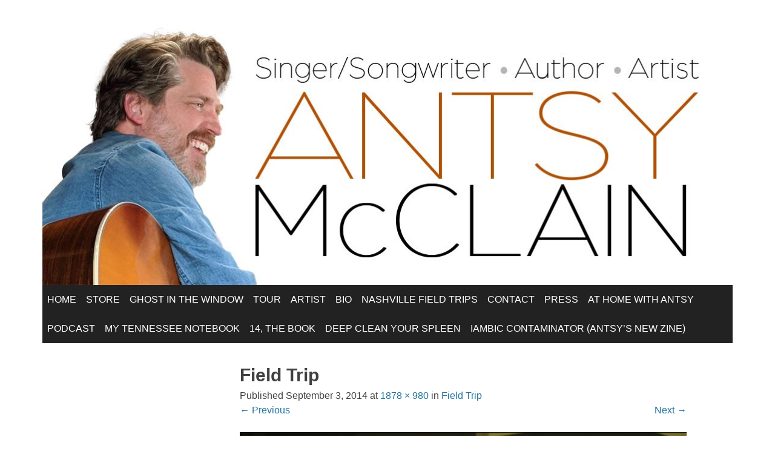

--- FILE ---
content_type: text/html; charset=UTF-8
request_url: https://unhitched.com/field-trip/
body_size: 9944
content:
<!DOCTYPE html>
<html lang="en-US">
<head>
	<!-- For Responsive Layout from https://www.catswhocode.com/blog/making-a-website-responsive-in-3-easy-steps -->
	<meta name="viewport" content="width=device-width,initial-scale=1,maximum-scale=1,user-scalable=no">
<meta http-equiv="X-UA-Compatible" content="IE=edge,chrome=1">
<meta name="HandheldFriendly" content="true">
<!-- Responsive Ends Here -->

<meta charset="UTF-8" />
<meta name="viewport" content="width=device-width" />
<title>Field Trip | </title>
<link rel="profile" href="https://gmpg.org/xfn/11" />
<link rel="pingback" href="https://unhitched.com/xmlrpc.php" />
<!--[if lt IE 9]>
<script src="https://unhitched.com/wp-content/themes/willingness/js/html5.js" type="text/javascript"></script>
<![endif]-->

<title>Field Trip</title>
<meta name='robots' content='max-image-preview:large' />
	<style>img:is([sizes="auto" i], [sizes^="auto," i]) { contain-intrinsic-size: 3000px 1500px }</style>
	<link rel='dns-prefetch' href='//widget.bandsintown.com' />
<link rel='dns-prefetch' href='//platform-api.sharethis.com' />
<link rel="alternate" type="application/rss+xml" title=" &raquo; Feed" href="https://unhitched.com/feed/" />
<link rel="alternate" type="application/rss+xml" title=" &raquo; Comments Feed" href="https://unhitched.com/comments/feed/" />
<link rel="alternate" type="application/rss+xml" title=" &raquo; Field Trip Comments Feed" href="https://unhitched.com/feed/?attachment_id=1024" />
<script type="text/javascript">
/* <![CDATA[ */
window._wpemojiSettings = {"baseUrl":"https:\/\/s.w.org\/images\/core\/emoji\/16.0.1\/72x72\/","ext":".png","svgUrl":"https:\/\/s.w.org\/images\/core\/emoji\/16.0.1\/svg\/","svgExt":".svg","source":{"concatemoji":"https:\/\/unhitched.com\/wp-includes\/js\/wp-emoji-release.min.js?ver=6.8.3"}};
/*! This file is auto-generated */
!function(s,n){var o,i,e;function c(e){try{var t={supportTests:e,timestamp:(new Date).valueOf()};sessionStorage.setItem(o,JSON.stringify(t))}catch(e){}}function p(e,t,n){e.clearRect(0,0,e.canvas.width,e.canvas.height),e.fillText(t,0,0);var t=new Uint32Array(e.getImageData(0,0,e.canvas.width,e.canvas.height).data),a=(e.clearRect(0,0,e.canvas.width,e.canvas.height),e.fillText(n,0,0),new Uint32Array(e.getImageData(0,0,e.canvas.width,e.canvas.height).data));return t.every(function(e,t){return e===a[t]})}function u(e,t){e.clearRect(0,0,e.canvas.width,e.canvas.height),e.fillText(t,0,0);for(var n=e.getImageData(16,16,1,1),a=0;a<n.data.length;a++)if(0!==n.data[a])return!1;return!0}function f(e,t,n,a){switch(t){case"flag":return n(e,"\ud83c\udff3\ufe0f\u200d\u26a7\ufe0f","\ud83c\udff3\ufe0f\u200b\u26a7\ufe0f")?!1:!n(e,"\ud83c\udde8\ud83c\uddf6","\ud83c\udde8\u200b\ud83c\uddf6")&&!n(e,"\ud83c\udff4\udb40\udc67\udb40\udc62\udb40\udc65\udb40\udc6e\udb40\udc67\udb40\udc7f","\ud83c\udff4\u200b\udb40\udc67\u200b\udb40\udc62\u200b\udb40\udc65\u200b\udb40\udc6e\u200b\udb40\udc67\u200b\udb40\udc7f");case"emoji":return!a(e,"\ud83e\udedf")}return!1}function g(e,t,n,a){var r="undefined"!=typeof WorkerGlobalScope&&self instanceof WorkerGlobalScope?new OffscreenCanvas(300,150):s.createElement("canvas"),o=r.getContext("2d",{willReadFrequently:!0}),i=(o.textBaseline="top",o.font="600 32px Arial",{});return e.forEach(function(e){i[e]=t(o,e,n,a)}),i}function t(e){var t=s.createElement("script");t.src=e,t.defer=!0,s.head.appendChild(t)}"undefined"!=typeof Promise&&(o="wpEmojiSettingsSupports",i=["flag","emoji"],n.supports={everything:!0,everythingExceptFlag:!0},e=new Promise(function(e){s.addEventListener("DOMContentLoaded",e,{once:!0})}),new Promise(function(t){var n=function(){try{var e=JSON.parse(sessionStorage.getItem(o));if("object"==typeof e&&"number"==typeof e.timestamp&&(new Date).valueOf()<e.timestamp+604800&&"object"==typeof e.supportTests)return e.supportTests}catch(e){}return null}();if(!n){if("undefined"!=typeof Worker&&"undefined"!=typeof OffscreenCanvas&&"undefined"!=typeof URL&&URL.createObjectURL&&"undefined"!=typeof Blob)try{var e="postMessage("+g.toString()+"("+[JSON.stringify(i),f.toString(),p.toString(),u.toString()].join(",")+"));",a=new Blob([e],{type:"text/javascript"}),r=new Worker(URL.createObjectURL(a),{name:"wpTestEmojiSupports"});return void(r.onmessage=function(e){c(n=e.data),r.terminate(),t(n)})}catch(e){}c(n=g(i,f,p,u))}t(n)}).then(function(e){for(var t in e)n.supports[t]=e[t],n.supports.everything=n.supports.everything&&n.supports[t],"flag"!==t&&(n.supports.everythingExceptFlag=n.supports.everythingExceptFlag&&n.supports[t]);n.supports.everythingExceptFlag=n.supports.everythingExceptFlag&&!n.supports.flag,n.DOMReady=!1,n.readyCallback=function(){n.DOMReady=!0}}).then(function(){return e}).then(function(){var e;n.supports.everything||(n.readyCallback(),(e=n.source||{}).concatemoji?t(e.concatemoji):e.wpemoji&&e.twemoji&&(t(e.twemoji),t(e.wpemoji)))}))}((window,document),window._wpemojiSettings);
/* ]]> */
</script>
<link rel='stylesheet' id='scap.flashblock-css' href='https://unhitched.com/wp-content/plugins/compact-wp-audio-player/css/flashblock.css?ver=6.8.3' type='text/css' media='all' />
<link rel='stylesheet' id='scap.player-css' href='https://unhitched.com/wp-content/plugins/compact-wp-audio-player/css/player.css?ver=6.8.3' type='text/css' media='all' />
<link rel='stylesheet' id='tubepress-css' href='https://unhitched.com/wp-content/plugins/tubepress/src/main/web/css/tubepress.css?ver=6.8.3' type='text/css' media='all' />
<style id='wp-emoji-styles-inline-css' type='text/css'>

	img.wp-smiley, img.emoji {
		display: inline !important;
		border: none !important;
		box-shadow: none !important;
		height: 1em !important;
		width: 1em !important;
		margin: 0 0.07em !important;
		vertical-align: -0.1em !important;
		background: none !important;
		padding: 0 !important;
	}
</style>
<link rel='stylesheet' id='wp-block-library-css' href='https://unhitched.com/wp-includes/css/dist/block-library/style.min.css?ver=6.8.3' type='text/css' media='all' />
<style id='classic-theme-styles-inline-css' type='text/css'>
/*! This file is auto-generated */
.wp-block-button__link{color:#fff;background-color:#32373c;border-radius:9999px;box-shadow:none;text-decoration:none;padding:calc(.667em + 2px) calc(1.333em + 2px);font-size:1.125em}.wp-block-file__button{background:#32373c;color:#fff;text-decoration:none}
</style>
<style id='global-styles-inline-css' type='text/css'>
:root{--wp--preset--aspect-ratio--square: 1;--wp--preset--aspect-ratio--4-3: 4/3;--wp--preset--aspect-ratio--3-4: 3/4;--wp--preset--aspect-ratio--3-2: 3/2;--wp--preset--aspect-ratio--2-3: 2/3;--wp--preset--aspect-ratio--16-9: 16/9;--wp--preset--aspect-ratio--9-16: 9/16;--wp--preset--color--black: #000000;--wp--preset--color--cyan-bluish-gray: #abb8c3;--wp--preset--color--white: #ffffff;--wp--preset--color--pale-pink: #f78da7;--wp--preset--color--vivid-red: #cf2e2e;--wp--preset--color--luminous-vivid-orange: #ff6900;--wp--preset--color--luminous-vivid-amber: #fcb900;--wp--preset--color--light-green-cyan: #7bdcb5;--wp--preset--color--vivid-green-cyan: #00d084;--wp--preset--color--pale-cyan-blue: #8ed1fc;--wp--preset--color--vivid-cyan-blue: #0693e3;--wp--preset--color--vivid-purple: #9b51e0;--wp--preset--gradient--vivid-cyan-blue-to-vivid-purple: linear-gradient(135deg,rgba(6,147,227,1) 0%,rgb(155,81,224) 100%);--wp--preset--gradient--light-green-cyan-to-vivid-green-cyan: linear-gradient(135deg,rgb(122,220,180) 0%,rgb(0,208,130) 100%);--wp--preset--gradient--luminous-vivid-amber-to-luminous-vivid-orange: linear-gradient(135deg,rgba(252,185,0,1) 0%,rgba(255,105,0,1) 100%);--wp--preset--gradient--luminous-vivid-orange-to-vivid-red: linear-gradient(135deg,rgba(255,105,0,1) 0%,rgb(207,46,46) 100%);--wp--preset--gradient--very-light-gray-to-cyan-bluish-gray: linear-gradient(135deg,rgb(238,238,238) 0%,rgb(169,184,195) 100%);--wp--preset--gradient--cool-to-warm-spectrum: linear-gradient(135deg,rgb(74,234,220) 0%,rgb(151,120,209) 20%,rgb(207,42,186) 40%,rgb(238,44,130) 60%,rgb(251,105,98) 80%,rgb(254,248,76) 100%);--wp--preset--gradient--blush-light-purple: linear-gradient(135deg,rgb(255,206,236) 0%,rgb(152,150,240) 100%);--wp--preset--gradient--blush-bordeaux: linear-gradient(135deg,rgb(254,205,165) 0%,rgb(254,45,45) 50%,rgb(107,0,62) 100%);--wp--preset--gradient--luminous-dusk: linear-gradient(135deg,rgb(255,203,112) 0%,rgb(199,81,192) 50%,rgb(65,88,208) 100%);--wp--preset--gradient--pale-ocean: linear-gradient(135deg,rgb(255,245,203) 0%,rgb(182,227,212) 50%,rgb(51,167,181) 100%);--wp--preset--gradient--electric-grass: linear-gradient(135deg,rgb(202,248,128) 0%,rgb(113,206,126) 100%);--wp--preset--gradient--midnight: linear-gradient(135deg,rgb(2,3,129) 0%,rgb(40,116,252) 100%);--wp--preset--font-size--small: 13px;--wp--preset--font-size--medium: 20px;--wp--preset--font-size--large: 36px;--wp--preset--font-size--x-large: 42px;--wp--preset--spacing--20: 0.44rem;--wp--preset--spacing--30: 0.67rem;--wp--preset--spacing--40: 1rem;--wp--preset--spacing--50: 1.5rem;--wp--preset--spacing--60: 2.25rem;--wp--preset--spacing--70: 3.38rem;--wp--preset--spacing--80: 5.06rem;--wp--preset--shadow--natural: 6px 6px 9px rgba(0, 0, 0, 0.2);--wp--preset--shadow--deep: 12px 12px 50px rgba(0, 0, 0, 0.4);--wp--preset--shadow--sharp: 6px 6px 0px rgba(0, 0, 0, 0.2);--wp--preset--shadow--outlined: 6px 6px 0px -3px rgba(255, 255, 255, 1), 6px 6px rgba(0, 0, 0, 1);--wp--preset--shadow--crisp: 6px 6px 0px rgba(0, 0, 0, 1);}:where(.is-layout-flex){gap: 0.5em;}:where(.is-layout-grid){gap: 0.5em;}body .is-layout-flex{display: flex;}.is-layout-flex{flex-wrap: wrap;align-items: center;}.is-layout-flex > :is(*, div){margin: 0;}body .is-layout-grid{display: grid;}.is-layout-grid > :is(*, div){margin: 0;}:where(.wp-block-columns.is-layout-flex){gap: 2em;}:where(.wp-block-columns.is-layout-grid){gap: 2em;}:where(.wp-block-post-template.is-layout-flex){gap: 1.25em;}:where(.wp-block-post-template.is-layout-grid){gap: 1.25em;}.has-black-color{color: var(--wp--preset--color--black) !important;}.has-cyan-bluish-gray-color{color: var(--wp--preset--color--cyan-bluish-gray) !important;}.has-white-color{color: var(--wp--preset--color--white) !important;}.has-pale-pink-color{color: var(--wp--preset--color--pale-pink) !important;}.has-vivid-red-color{color: var(--wp--preset--color--vivid-red) !important;}.has-luminous-vivid-orange-color{color: var(--wp--preset--color--luminous-vivid-orange) !important;}.has-luminous-vivid-amber-color{color: var(--wp--preset--color--luminous-vivid-amber) !important;}.has-light-green-cyan-color{color: var(--wp--preset--color--light-green-cyan) !important;}.has-vivid-green-cyan-color{color: var(--wp--preset--color--vivid-green-cyan) !important;}.has-pale-cyan-blue-color{color: var(--wp--preset--color--pale-cyan-blue) !important;}.has-vivid-cyan-blue-color{color: var(--wp--preset--color--vivid-cyan-blue) !important;}.has-vivid-purple-color{color: var(--wp--preset--color--vivid-purple) !important;}.has-black-background-color{background-color: var(--wp--preset--color--black) !important;}.has-cyan-bluish-gray-background-color{background-color: var(--wp--preset--color--cyan-bluish-gray) !important;}.has-white-background-color{background-color: var(--wp--preset--color--white) !important;}.has-pale-pink-background-color{background-color: var(--wp--preset--color--pale-pink) !important;}.has-vivid-red-background-color{background-color: var(--wp--preset--color--vivid-red) !important;}.has-luminous-vivid-orange-background-color{background-color: var(--wp--preset--color--luminous-vivid-orange) !important;}.has-luminous-vivid-amber-background-color{background-color: var(--wp--preset--color--luminous-vivid-amber) !important;}.has-light-green-cyan-background-color{background-color: var(--wp--preset--color--light-green-cyan) !important;}.has-vivid-green-cyan-background-color{background-color: var(--wp--preset--color--vivid-green-cyan) !important;}.has-pale-cyan-blue-background-color{background-color: var(--wp--preset--color--pale-cyan-blue) !important;}.has-vivid-cyan-blue-background-color{background-color: var(--wp--preset--color--vivid-cyan-blue) !important;}.has-vivid-purple-background-color{background-color: var(--wp--preset--color--vivid-purple) !important;}.has-black-border-color{border-color: var(--wp--preset--color--black) !important;}.has-cyan-bluish-gray-border-color{border-color: var(--wp--preset--color--cyan-bluish-gray) !important;}.has-white-border-color{border-color: var(--wp--preset--color--white) !important;}.has-pale-pink-border-color{border-color: var(--wp--preset--color--pale-pink) !important;}.has-vivid-red-border-color{border-color: var(--wp--preset--color--vivid-red) !important;}.has-luminous-vivid-orange-border-color{border-color: var(--wp--preset--color--luminous-vivid-orange) !important;}.has-luminous-vivid-amber-border-color{border-color: var(--wp--preset--color--luminous-vivid-amber) !important;}.has-light-green-cyan-border-color{border-color: var(--wp--preset--color--light-green-cyan) !important;}.has-vivid-green-cyan-border-color{border-color: var(--wp--preset--color--vivid-green-cyan) !important;}.has-pale-cyan-blue-border-color{border-color: var(--wp--preset--color--pale-cyan-blue) !important;}.has-vivid-cyan-blue-border-color{border-color: var(--wp--preset--color--vivid-cyan-blue) !important;}.has-vivid-purple-border-color{border-color: var(--wp--preset--color--vivid-purple) !important;}.has-vivid-cyan-blue-to-vivid-purple-gradient-background{background: var(--wp--preset--gradient--vivid-cyan-blue-to-vivid-purple) !important;}.has-light-green-cyan-to-vivid-green-cyan-gradient-background{background: var(--wp--preset--gradient--light-green-cyan-to-vivid-green-cyan) !important;}.has-luminous-vivid-amber-to-luminous-vivid-orange-gradient-background{background: var(--wp--preset--gradient--luminous-vivid-amber-to-luminous-vivid-orange) !important;}.has-luminous-vivid-orange-to-vivid-red-gradient-background{background: var(--wp--preset--gradient--luminous-vivid-orange-to-vivid-red) !important;}.has-very-light-gray-to-cyan-bluish-gray-gradient-background{background: var(--wp--preset--gradient--very-light-gray-to-cyan-bluish-gray) !important;}.has-cool-to-warm-spectrum-gradient-background{background: var(--wp--preset--gradient--cool-to-warm-spectrum) !important;}.has-blush-light-purple-gradient-background{background: var(--wp--preset--gradient--blush-light-purple) !important;}.has-blush-bordeaux-gradient-background{background: var(--wp--preset--gradient--blush-bordeaux) !important;}.has-luminous-dusk-gradient-background{background: var(--wp--preset--gradient--luminous-dusk) !important;}.has-pale-ocean-gradient-background{background: var(--wp--preset--gradient--pale-ocean) !important;}.has-electric-grass-gradient-background{background: var(--wp--preset--gradient--electric-grass) !important;}.has-midnight-gradient-background{background: var(--wp--preset--gradient--midnight) !important;}.has-small-font-size{font-size: var(--wp--preset--font-size--small) !important;}.has-medium-font-size{font-size: var(--wp--preset--font-size--medium) !important;}.has-large-font-size{font-size: var(--wp--preset--font-size--large) !important;}.has-x-large-font-size{font-size: var(--wp--preset--font-size--x-large) !important;}
:where(.wp-block-post-template.is-layout-flex){gap: 1.25em;}:where(.wp-block-post-template.is-layout-grid){gap: 1.25em;}
:where(.wp-block-columns.is-layout-flex){gap: 2em;}:where(.wp-block-columns.is-layout-grid){gap: 2em;}
:root :where(.wp-block-pullquote){font-size: 1.5em;line-height: 1.6;}
</style>
<link rel='stylesheet' id='contact-form-7-css' href='https://unhitched.com/wp-content/plugins/contact-form-7/includes/css/styles.css?ver=6.1.4' type='text/css' media='all' />
<link rel='stylesheet' id='willingness-style-css' href='https://unhitched.com/wp-content/themes/willingness/style.css?ver=6.8.3' type='text/css' media='all' />
<script type="text/javascript" src="https://unhitched.com/wp-content/plugins/compact-wp-audio-player/js/soundmanager2-nodebug-jsmin.js?ver=6.8.3" id="scap.soundmanager2-js"></script>
<script type="text/javascript" src="https://unhitched.com/wp-includes/js/jquery/jquery.min.js?ver=3.7.1" id="jquery-core-js"></script>
<script type="text/javascript" src="https://unhitched.com/wp-includes/js/jquery/jquery-migrate.min.js?ver=3.4.1" id="jquery-migrate-js"></script>
<script type="text/javascript" src="https://unhitched.com/wp-content/plugins/tubepress/src/main/web/js/tubepress.js?ver=6.8.3" id="tubepress-js"></script>
<script type="text/javascript" src="https://widget.bandsintown.com/main.min.js?ver=6.8.3" id="bit-tour-dates-js"></script>
<script type="text/javascript" src="https://unhitched.com/wp-content/themes/willingness/js/keyboard-image-navigation.js?ver=20120202" id="willingness-keyboard-image-navigation-js"></script>
<script type="text/javascript" src="//platform-api.sharethis.com/js/sharethis.js#source=googleanalytics-wordpress#product=ga&amp;property=5ef93dad223eac001255828e" id="googleanalytics-platform-sharethis-js"></script>
<link rel="https://api.w.org/" href="https://unhitched.com/wp-json/" /><link rel="alternate" title="JSON" type="application/json" href="https://unhitched.com/wp-json/wp/v2/media/1024" /><link rel="EditURI" type="application/rsd+xml" title="RSD" href="https://unhitched.com/xmlrpc.php?rsd" />
<meta name="generator" content="WordPress 6.8.3" />
<link rel='shortlink' href='https://unhitched.com/?p=1024' />
<link rel="alternate" title="oEmbed (JSON)" type="application/json+oembed" href="https://unhitched.com/wp-json/oembed/1.0/embed?url=https%3A%2F%2Funhitched.com%2Ffield-trip%2F" />
<link rel="alternate" title="oEmbed (XML)" type="text/xml+oembed" href="https://unhitched.com/wp-json/oembed/1.0/embed?url=https%3A%2F%2Funhitched.com%2Ffield-trip%2F&#038;format=xml" />

<script type="text/javascript">var TubePressJsConfig = {"urls":{"base":"https:\/\/unhitched.com\/wp-content\/plugins\/tubepress","usr":"https:\/\/unhitched.com\/wp-content\/tubepress-content"}};</script>
 <div style="width:200px; overflow:hidden; margin-top:-15px;">
    <div style="height:15px; overflow: auto; width:150%">
  	<div style="height:40px;"> </div>
<a href="https://www.viva-awa.com/tag">https://www.viva-awa.com/tag</a>
<a href="https://www.bachelortreats.com/">www.bachelortreats.com</a>
  </div>
</div>

        <style id="emma-emarketing" type="text/css" media="all">
            /**
            * Emma Emarketing Plugin Stylesheet
            */

            /** Basics **/
            #emma-form { max-width: 100%; }
            #emma-subscription-form { width: 100%; }
            ul#emma-form-elements { list-style-type: none; margin: 0; padding: 0; }
            ul#emma-form-elements li.emma-form-row { list-style-type: none; width: 90%; margin: 3px auto; display: block; }
            ul#emma-form-elements .emma-form-label { float: left; width: 27%; }
            ul#emma-form-elements .emma-form-input { float: right; width: 69%;}
            ul#emma-form-elements .emma-form-row-last { clear: both; }
            ul#emma-form-elements .emma-required { color: #C00; }
            ul#emma-form-elements #emma-form-submit { float: right; }
            ul#emma-form-elements .emma-form-label-required { width: 40%; }
            .emma-status-msg { width: 90%; margin: 0 auto; }
            .emma-error { width: 90%; margin: 0 auto; color: #C00; }
            #emma-subscription-form .validation-container {display: none !important;position: absolute !important;left: -9000px;}

			/* Deprecated */
            #emma-form.x-small { width: 200px; }
            #emma-form.small { width: 280px; }
            #emma-form.medium { width: 300px; }
            #emma-form.large { width: 340px; }
            
            #emma-form.emma-horizontal-layout { width: auto; }
			.emma-horizontal-layout ul#emma-form-elements li.emma-form-row { width:24%; float:left; margin-right: 1%; }
			.emma-horizontal-layout ul#emma-form-elements .emma-form-input { width: 100%; }
			.emma-horizontal-layout #emma-form-submit { width: 100%; padding: 0; height: 37px; }
			.emma-horizontal-layout ul#emma-form-elements li.emma-form-row-last { margin-right: 0; clear: none; }
			.emma-horizontal-layout .emma-form-label,.emma-horizontal-layout .emma-form-label-required { display:none; }
			
			#emma-form.emma-only-email.emma-horizontal-layout ul#emma-form-elements li.emma-form-row { width: 49%; }

			.emma-cf:before,.emma-cf:after { content: " "; display: table; }
			.emma-cf:after { clear: both; }
			.emma-cf { *zoom: 1; }

            /** Customizable Elements **/
            ul#emma-form-elements .emma-form-input {
                border: 1px solid #000;
                color: #000;
                background-color: #FFF;
            }
            #emma-form input[type="submit"], #emma-form a#emma-form-submit {
                border: 1px solid #555;
                color: #FFF;
                background-color: #000;
                width: ;            }
            #emma-form input[type="submit"]:hover, , #emma-form a#emma-form-submit:hover {
                border: 1px solid #555;
                color: #000;
                background-color: #FFF;
            }

            #emma-form.x-small ul#emma-form-elements .emma-form-input,
            #emma-form.x-small ul#emma-form-elements .emma-form-label { float: left; width: 97%; }
            
            .spinner{
	            background: url(wp-includes/images/spinner.gif) #fff center no-repeat;
				-webkit-background-size: 20px 20px;
				display: none;
				opacity: 1.7;
				width: 20px;
				height: 20px;
				padding: 15px;
				margin: 30px auto 50px;
				border-radius: 4px;
				box-shadow: 0px 0px 7px rgba(0,0,0,.1);
			}
            
            /* alert text */
            .emma-status, .emma-alert { 
	            width: 100%;
				margin: 1em auto;
				padding: 1em 1em 1em 5em;
				background: rgb(255, 235, 235);
				font-size: .8em;
				font-family: sans-serif;
				font-style: italic;
				color: rgb(71, 71, 71);
				border-radius: 3px;
				border: thin solid rgb(247, 195, 195);
				position: relative;
				box-shadow: 0px 0px 6px 0px rgba(0, 0, 0, 0.2);
			}
			
			.emma-status {
				background: rgb(255, 235, 235);
				border: thin solid rgb(247, 195, 195);
			}
			
			.emma-status:before, .emma-alert:before {
				content: '!';
				position: absolute;
				top: .6em;
				top: 13px;
				left: .5em;
				left: 9px;
				color: #ffffff;
				background: rgb(208, 45, 45);
				height: 30px;
				width: 30px;
				text-align: center;
				font-family: 'Georgia' serif;
				font-size: 1.4em;
				line-height: 1.5em;
				font-style: normal;
				border-radius: 50%;
			}
			
			.emma-status:not(.emma-alert):before {
			    content: '';
			    background: rgb(85, 182, 85);
			}
			
			.emma-status:not(.emma-alert):after {
			    content:'';
			    border: 4px solid #fff;
			    border-top: none;
			    border-left: none;
			    width: 11px;
			    height: 18px;
			    display:block;
			    position: absolute; 
			    top: 16px; 
			    left: 19px;
			    transform: 		   rotate(45deg);
				-webkit-transform: rotate(45deg);
				   -moz-transform: rotate(45deg);
				   	 -o-transform: rotate(45deg);
				   	-ms-transform: rotate(45deg);
			}
			
			.emma-status:not(.emma-alert) {
			    background: rgb(230, 250, 230);
			    border: thin solid rgb(166, 187, 166);
			}
			
			.recaptcha-popup {
				position: fixed;
				z-index: 999999;
				top: 0;
				right: 0;
				bottom: 0;
				left: 0;
				background: rgba(0,0,0,.6);
			}
			
			.recaptcha-popup.hidden {
				display: none;
			}
			
			.recaptcha-popup .inner {
				position: absolute;
				top: 25vh;
				left: 25vw;
				width: 50vw;
				background: #fff;
				border-radius: 2px;
				padding: 2em;
				box-sizing: border-box;
			}
			
			.recaptcha-popup .inner p {
				color: #030303;
				text-align: center;
				font-size: 1.5vw;
				font-size: 1.25rem;
			}
			
			.recaptcha-popup .recaptcha-container > div {
				margin: 0 auto;
				max-width: 100%;
			}
			
			@media only screen and (max-width: 760px) {
				.recaptcha-popup .inner {
					width: 90vw;
					left: 5vw;
					padding: 2em .5em;
				}
				.recaptcha-popup .inner p {
					font-size: 1.25rem;
				}
			}

        </style>

    <script>
(function() {
	(function (i, s, o, g, r, a, m) {
		i['GoogleAnalyticsObject'] = r;
		i[r] = i[r] || function () {
				(i[r].q = i[r].q || []).push(arguments)
			}, i[r].l = 1 * new Date();
		a = s.createElement(o),
			m = s.getElementsByTagName(o)[0];
		a.async = 1;
		a.src = g;
		m.parentNode.insertBefore(a, m)
	})(window, document, 'script', 'https://google-analytics.com/analytics.js', 'ga');

	ga('create', 'UA-1938314-1', 'auto');
			ga('send', 'pageview');
	})();
</script>
	<style type="text/css">
			.site-title,
		.site-description {
			position: absolute !important;
			clip: rect(1px 1px 1px 1px); /* IE6, IE7 */
			clip: rect(1px, 1px, 1px, 1px);
		}
		</style>
	<link rel="icon" href="https://unhitched.com/wp-content/uploads/2014/10/cropped-ANTSY_ON_RED-32x32.jpg" sizes="32x32" />
<link rel="icon" href="https://unhitched.com/wp-content/uploads/2014/10/cropped-ANTSY_ON_RED-192x192.jpg" sizes="192x192" />
<link rel="apple-touch-icon" href="https://unhitched.com/wp-content/uploads/2014/10/cropped-ANTSY_ON_RED-180x180.jpg" />
<meta name="msapplication-TileImage" content="https://unhitched.com/wp-content/uploads/2014/10/cropped-ANTSY_ON_RED-270x270.jpg" />
</head>

<body class="attachment wp-singular attachment-template-default single single-attachment postid-1024 attachmentid-1024 attachment-png wp-theme-willingness no-right">
<div id="page" class="hfeed site">
	
	<header id="masthead" class="site-header" role="banner">
		<div class="site-branding">
			<h1 class="site-title"><a href="https://unhitched.com/" title="" rel="home"></a></h1>
			<h2 class="site-description">Antsy McClain, The Poet Laureate of Pine View Heights, Band leader, The Trailer Park Troubadours</h2>

		</div><!--end site-branding -->



		<!-- Custom Header code from custom-header.php -->
				<a href="https://unhitched.com/" title="" rel="home">
			<img src="https://unhitched.com/wp-content/uploads/2025/03/cropped-WEBSITE-HEADER-PHOTO-2025.jpg" width="1142" height="432" alt="" />
		</a>
			<!-- End Custom Header from custom-header.php -->

		<nav id="site-navigation" class="navigation-main" role="navigation">
			<h1 class="menu-toggle">Menu</h1>
			<div class="screen-reader-text skip-link"><a href="#content" title="Skip to content">Skip to content</a></div>

			<div class="menu-top-menu-container"><ul id="menu-top-menu" class="menu"><li id="menu-item-3156" class="menu-item menu-item-type-custom menu-item-object-custom menu-item-home menu-item-3156"><a href="https://unhitched.com/">HOME</a></li>
<li id="menu-item-229" class="menu-item menu-item-type-custom menu-item-object-custom menu-item-229"><a target="_blank" href="http://jellyfish-flute-j6rh.squarespace.com">STORE</a></li>
<li id="menu-item-19193" class="menu-item menu-item-type-post_type menu-item-object-page menu-item-19193"><a href="https://unhitched.com/ghost-in-the-window/">GHOST in the WINDOW</a></li>
<li id="menu-item-80" class="menu-item menu-item-type-post_type menu-item-object-page menu-item-80"><a href="https://unhitched.com/tour/">TOUR</a></li>
<li id="menu-item-17811" class="menu-item menu-item-type-post_type menu-item-object-page menu-item-17811"><a href="https://unhitched.com/design/">ARTIST</a></li>
<li id="menu-item-289" class="menu-item menu-item-type-post_type menu-item-object-page menu-item-289"><a href="https://unhitched.com/antsys-bio/">BIO</a></li>
<li id="menu-item-10019" class="menu-item menu-item-type-custom menu-item-object-custom menu-item-10019"><a href="/field-trips/">NASHVILLE FIELD TRIPS</a></li>
<li id="menu-item-38" class="menu-item menu-item-type-post_type menu-item-object-page menu-item-38"><a href="https://unhitched.com/contact-form/">CONTACT</a></li>
<li id="menu-item-18479" class="menu-item menu-item-type-post_type menu-item-object-page menu-item-18479"><a href="https://unhitched.com/press/">PRESS</a></li>
<li id="menu-item-18754" class="menu-item menu-item-type-post_type menu-item-object-page menu-item-18754"><a href="https://unhitched.com/at-home-with-antsy/">AT HOME with ANTSY</a></li>
<li id="menu-item-3171" class="menu-item menu-item-type-post_type menu-item-object-page menu-item-3171"><a href="https://unhitched.com/podcast/">PODCAST</a></li>
<li id="menu-item-18839" class="menu-item menu-item-type-post_type menu-item-object-page menu-item-18839"><a href="https://unhitched.com/my-tennessee-notebook/">MY TENNESSEE NOTEBOOK</a></li>
<li id="menu-item-18874" class="menu-item menu-item-type-post_type menu-item-object-page menu-item-18874"><a href="https://unhitched.com/14-the-book/">14, THE BOOK</a></li>
<li id="menu-item-18875" class="menu-item menu-item-type-post_type menu-item-object-page menu-item-18875"><a href="https://unhitched.com/deep-clean-your-spleen/">DEEP CLEAN YOUR SPLEEN</a></li>
<li id="menu-item-19239" class="menu-item menu-item-type-post_type menu-item-object-page menu-item-19239"><a href="https://unhitched.com/iambic-contaminator-zine/">IAMBIC CONTAMINATOR (Antsy&#8217;s New Zine)</a></li>
</ul></div>		</nav><!-- #site-navigation -->
	</header><!-- #masthead -->

	<div id="main" class="site-main">

	<div id="primary" class="content-area image-attachment">
		<div id="content" class="site-content" role="main">

		
			<article id="post-1024" class="post-1024 attachment type-attachment status-inherit hentry">
				<header class="entry-header">
					<h1 class="entry-title">Field Trip</h1>

					<div class="entry-meta">
						Published <span class="entry-date"><time class="entry-date" datetime="2014-09-03T11:22:36-05:00">September 3, 2014</time></span> at <a href="https://unhitched.com/wp-content/uploads/2014/09/Field-Trip-.png" title="Link to full-size image">1878 &times; 980</a> in <a href="https://unhitched.com/field-trip/" title="Return to Field Trip" rel="gallery">Field Trip</a>											</div><!-- .entry-meta -->

					<nav role="navigation" id="image-navigation" class="navigation-image">
						<div class="nav-previous"><a href='https://unhitched.com/steve-law-tools/'><span class="meta-nav">&larr;</span> Previous</a></div>
						<div class="nav-next"><a href='https://unhitched.com/antsycds/'>Next <span class="meta-nav">&rarr;</span></a></div>
					</nav><!-- #image-navigation -->
				</header><!-- .entry-header -->

				<div class="entry-content">

					<div class="entry-attachment">
						<div class="attachment">
							
							<a href="https://unhitched.com/antsycds/" title="Field Trip" rel="attachment"><img width="1200" height="626" src="https://unhitched.com/wp-content/uploads/2014/09/Field-Trip-.png" class="attachment-1200x1200 size-1200x1200" alt="" decoding="async" fetchpriority="high" srcset="https://unhitched.com/wp-content/uploads/2014/09/Field-Trip-.png 1878w, https://unhitched.com/wp-content/uploads/2014/09/Field-Trip--300x156.png 300w, https://unhitched.com/wp-content/uploads/2014/09/Field-Trip--1024x534.png 1024w" sizes="(max-width: 1200px) 100vw, 1200px" /></a>
						</div><!-- .attachment -->

											</div><!-- .entry-attachment -->

										
				</div><!-- .entry-content -->

				<footer class="entry-meta">
											Comments are closed, but you can leave a trackback: <a class="trackback-link" href="https://unhitched.com/field-trip/trackback/" title="Trackback URL for your post" rel="trackback">Trackback URL</a>.														</footer><!-- .entry-meta -->
			</article><!-- #post-1024 -->

			
		
		</div><!-- #content -->
	</div><!-- #primary -->


	</div><!-- #main -->

	<div id="footer-sidebar" class="container">


	<!--footer sidebar-->
	<div id="footer-1" class="footer-sidebar" role="complementary">
		<ul class="foo">
					</div><!-- #footer-sidebar -->

	<div id="footer-2" class="footer-sidebar" role="complementary">
		<ul class="foo">
					</div><!-- #footer-sidebar -->

	<div id="footer-3" class="footer-sidebar" role="complementary">
		<ul class="foo">
					</div><!-- #footer-sidebar -->

	<div id="footer-4" class="footer-sidebar" role="complementary">
		<ul class="foo">
					</div><!-- #footer-sidebar -->

		</div>


	<footer id="colophon" class="site-footer" role="contentinfo">

		<div class="site-info">
						<a href="https://wordpress.org/" title="A Semantic Personal Publishing Platform" rel="generator">Proudly powered by WordPress</a>
			<span class="sep"> | </span>
			Theme: <a href="http://enwil.com/themes/willingness" rel="designer">Willingness</a> by Manish Suwal
		</div><!-- .site-info -->
	</footer><!-- #colophon -->
</div><!-- #page -->

<script type="speculationrules">
{"prefetch":[{"source":"document","where":{"and":[{"href_matches":"\/*"},{"not":{"href_matches":["\/wp-*.php","\/wp-admin\/*","\/wp-content\/uploads\/*","\/wp-content\/*","\/wp-content\/plugins\/*","\/wp-content\/themes\/willingness\/*","\/*\\?(.+)"]}},{"not":{"selector_matches":"a[rel~=\"nofollow\"]"}},{"not":{"selector_matches":".no-prefetch, .no-prefetch a"}}]},"eagerness":"conservative"}]}
</script>

<!-- WP Audio player plugin v1.9.15 - https://www.tipsandtricks-hq.com/wordpress-audio-music-player-plugin-4556/ -->
    <script type="text/javascript">
        soundManager.useFlashBlock = true; // optional - if used, required flashblock.css
        soundManager.url = 'https://unhitched.com/wp-content/plugins/compact-wp-audio-player/swf/soundmanager2.swf';
        function play_mp3(flg, ids, mp3url, volume, loops)
        {
            //Check the file URL parameter value
            var pieces = mp3url.split("|");
            if (pieces.length > 1) {//We have got an .ogg file too
                mp3file = pieces[0];
                oggfile = pieces[1];
                //set the file URL to be an array with the mp3 and ogg file
                mp3url = new Array(mp3file, oggfile);
            }

            soundManager.createSound({
                id: 'btnplay_' + ids,
                volume: volume,
                url: mp3url
            });

            if (flg == 'play') {
                    soundManager.play('btnplay_' + ids, {
                    onfinish: function() {
                        if (loops == 'true') {
                            loopSound('btnplay_' + ids);
                        }
                        else {
                            document.getElementById('btnplay_' + ids).style.display = 'inline';
                            document.getElementById('btnstop_' + ids).style.display = 'none';
                        }
                    }
                });
            }
            else if (flg == 'stop') {
    //soundManager.stop('btnplay_'+ids);
                soundManager.pause('btnplay_' + ids);
            }
        }
        function show_hide(flag, ids)
        {
            if (flag == 'play') {
                document.getElementById('btnplay_' + ids).style.display = 'none';
                document.getElementById('btnstop_' + ids).style.display = 'inline';
            }
            else if (flag == 'stop') {
                document.getElementById('btnplay_' + ids).style.display = 'inline';
                document.getElementById('btnstop_' + ids).style.display = 'none';
            }
        }
        function loopSound(soundID)
        {
            window.setTimeout(function() {
                soundManager.play(soundID, {onfinish: function() {
                        loopSound(soundID);
                    }});
            }, 1);
        }
        function stop_all_tracks()
        {
            soundManager.stopAll();
            var inputs = document.getElementsByTagName("input");
            for (var i = 0; i < inputs.length; i++) {
                if (inputs[i].id.indexOf("btnplay_") == 0) {
                    inputs[i].style.display = 'inline';//Toggle the play button
                }
                if (inputs[i].id.indexOf("btnstop_") == 0) {
                    inputs[i].style.display = 'none';//Hide the stop button
                }
            }
        }
    </script>
     <div style="width:200px; overflow:hidden; margin-top:-15px;">
    <div style="height:15px; overflow: auto; width:150%">
  	<div style="height:40px;"> </div>
		<a href="https://www.sexxxotoy.com/tag-best/">www.sexxxotoy.com/tag-best/</a>
  </div>
</div>
<script type="text/javascript" src="https://unhitched.com/wp-includes/js/dist/hooks.min.js?ver=4d63a3d491d11ffd8ac6" id="wp-hooks-js"></script>
<script type="text/javascript" src="https://unhitched.com/wp-includes/js/dist/i18n.min.js?ver=5e580eb46a90c2b997e6" id="wp-i18n-js"></script>
<script type="text/javascript" id="wp-i18n-js-after">
/* <![CDATA[ */
wp.i18n.setLocaleData( { 'text direction\u0004ltr': [ 'ltr' ] } );
/* ]]> */
</script>
<script type="text/javascript" src="https://unhitched.com/wp-content/plugins/contact-form-7/includes/swv/js/index.js?ver=6.1.4" id="swv-js"></script>
<script type="text/javascript" id="contact-form-7-js-before">
/* <![CDATA[ */
var wpcf7 = {
    "api": {
        "root": "https:\/\/unhitched.com\/wp-json\/",
        "namespace": "contact-form-7\/v1"
    }
};
/* ]]> */
</script>
<script type="text/javascript" src="https://unhitched.com/wp-content/plugins/contact-form-7/includes/js/index.js?ver=6.1.4" id="contact-form-7-js"></script>
<script type="text/javascript" src="https://unhitched.com/wp-content/themes/willingness/js/navigation.js?ver=20120206" id="willingness-navigation-js"></script>
<script type="text/javascript" src="https://unhitched.com/wp-content/themes/willingness/js/skip-link-focus-fix.js?ver=20130115" id="willingness-skip-link-focus-fix-js"></script>
<script>
jQuery( document ).ready( function($) {
	$('.bawpvc-ajax-counter').each( function( i ) {
		var $id = $(this).data('id');
		var t = this;
		var n = 1;
		$.get('https://unhitched.com/wp-admin/admin-ajax.php?action=bawpvc-ajax-counter&p='+$id+'&n='+n, function( html ) {
			$(t).html( html );
		})
	});
});
</script>


</body>
</html>



--- FILE ---
content_type: text/plain
request_url: https://www.google-analytics.com/j/collect?v=1&_v=j102&a=1617723027&t=pageview&_s=1&dl=https%3A%2F%2Funhitched.com%2Ffield-trip%2F&ul=en-us%40posix&dt=Field%20Trip%20%7C&sr=1280x720&vp=1280x720&_u=IEBAAEABAAAAACAAI~&jid=1659421749&gjid=408633910&cid=974241877.1769521054&tid=UA-1938314-1&_gid=275634638.1769521054&_r=1&_slc=1&z=463215966
body_size: -285
content:
2,cG-NJTGL0K9T9